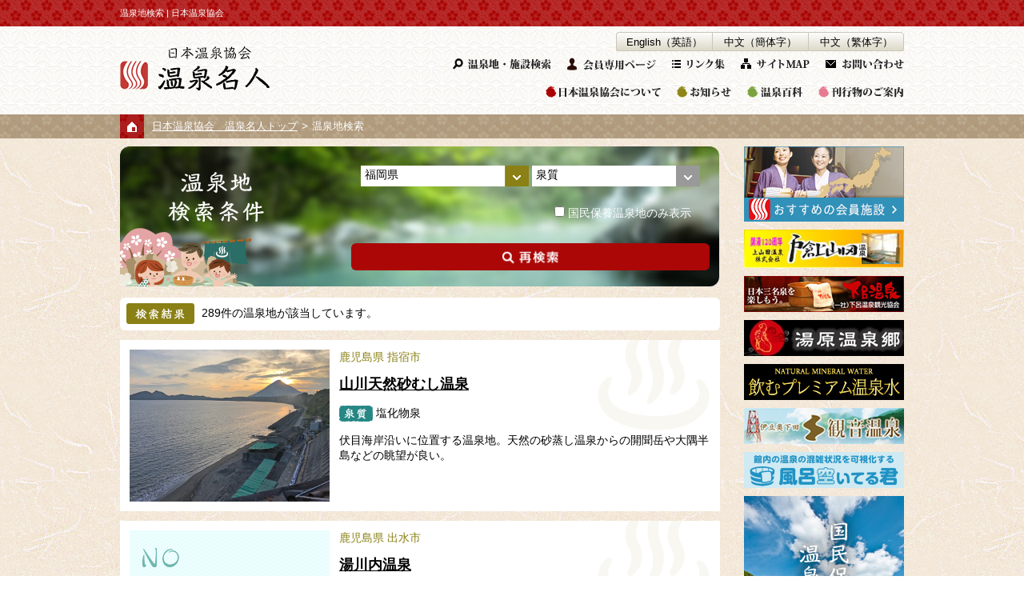

--- FILE ---
content_type: text/html; charset=UTF-8
request_url: https://www.spa.or.jp/search_p/?F_ID=460100&pg=28&F_AREA=%E4%B9%9D%E5%B7%9E
body_size: 49621
content:



<!DOCTYPE html>
<html lang="ja">
<head>
<meta charset="utf-8">

<title>温泉地検索 | 日本温泉協会</title>

<!-- ?php get_template_part( 'header_common' );  // (header_common.php) ?-->

<meta name="viewport" content="width=device-width, initial-scale=1">
<meta name="format-detection" content="telephone=no">
<meta name="Keywords" content="温泉,日本,協会">
<meta name="Description" content="日本温泉協会の公式サイトです。全国の温泉地や加盟施設を検索、宿泊予約ができる。また協会の活動や刊行物、催し物を紹介。温泉のことを学ぶなら温泉百科をご覧ください。">
<meta property="og:locale" content="ja_JP">
<meta property="og:type" content="article">
<meta property="og:title" content="温泉地検索 | 日本温泉協会">
<meta property="og:image" content="https://www.spa.or.jp/img/common/ogp.jpg">
<meta property="og:description" content="日本温泉協会の公式サイトです。全国の温泉地や加盟施設を検索、宿泊予約ができる。また協会の活動や刊行物、催し物を紹介。温泉のことを学ぶなら温泉百科をご覧ください。">
<meta property="og:url" content="https://www.spa.or.jp/search_p/?F_ID=460100">
<meta property="og:site_name" content="一般社団法人 日本温泉協会　～温泉名人～">
<meta name="twitter:card" content="summary">
<!--meta name="twitter:site" content=""-->
<!--meta name="twitter:image" content=""-->
<link rel="shortcut icon" href="https://www.spa.or.jp/img/common/favicon.ico" type="image/x-icon" />
<link rel="apple-touch-icon" href="https://www.spa.or.jp/img/common/apple-touch-icon.png" />
<link rel="apple-touch-icon" sizes="57x57" href="https://www.spa.or.jp/img/common/apple-touch-icon-57x57.png" />
<link rel="apple-touch-icon" sizes="72x72" href="https://www.spa.or.jp/img/common/apple-touch-icon-72x72.png" />
<link rel="apple-touch-icon" sizes="76x76" href="https://www.spa.or.jp/img/common/apple-touch-icon-76x76.png" />
<link rel="apple-touch-icon" sizes="114x114" href="https://www.spa.or.jp/img/common/apple-touch-icon-114x114.png" />
<link rel="apple-touch-icon" sizes="120x120" href="https://www.spa.or.jp/img/common/apple-touch-icon-120x120.png" />
<link rel="apple-touch-icon" sizes="144x144" href="https://www.spa.or.jp/img/common/apple-touch-icon-144x144.png" />
<link rel="apple-touch-icon" sizes="152x152" href="https://www.spa.or.jp/img/common/apple-touch-icon-152x152.png" />
<link rel="apple-touch-icon" sizes="180x180" href="https://www.spa.or.jp/img/common/apple-touch-icon-180x180.png" />
<link rel="alternate" type="application/rss+xml" title="日本温泉協会～温泉名人～　温泉百科" href="https://www.spa.or.jp/feed/" />
<link rel="alternate" type="application/rss+xml" title="日本温泉協会～温泉名人～　お知らせ" href="https://www.spa.or.jp/feed/?post_type=news" />
<link rel="alternate" type="application/rss+xml" title="日本温泉協会～温泉名人～　刊行物のご案内" href="https://www.spa.or.jp/feed/?post_type=books" />
<link rel="alternate" type="application/rss+xml" title="日本温泉協会～温泉名人～　セミナー・イベント情報" href="https://www.spa.or.jp/feed/?post_type=seminar" />
<link rel="alternate" type="application/rss+xml" title="日本温泉協会～温泉名人～　国民保養温泉地" href="https://www.spa.or.jp/feed/?post_type=kokumin" />
<link rel="alternate" type="application/rss+xml" title="日本温泉協会～温泉名人～　会員専用情報" href="https://www.spa.or.jp/feed/?post_type=member" />
<link rel="alternate" type="application/rss+xml" title="日本温泉協会～温泉名人～　地熱発電関連情報" href="https://www.spa.or.jp/feed/?post_type=geo" />
<link rel="canonical" href="https://www.spa.or.jp/search_p/?F_ID=460100">

<link rel="stylesheet" type="text/css" href="https://www.spa.or.jp/css/common.css">
<link rel="stylesheet" type="text/css" href="https://www.spa.or.jp/css/style.css">
<link rel="stylesheet" type="text/css" href="https://www.spa.or.jp/css/featherlight.css">
<link rel="stylesheet" type="text/css" href="https://www.spa.or.jp/css/featherlight.gallery.css">
<script type="text/javascript" src="https://www.spa.or.jp/js/jquery-1.11.3.min.js"></script>
<script type="text/javascript" src="https://www.spa.or.jp/js/common.js"></script>
<script type="text/javascript" src="https://www.spa.or.jp/js/heightLine.js"></script>
<script type="text/javascript" src="https://www.spa.or.jp/js/featherlight.js"></script>
<script type="text/javascript" src="https://www.spa.or.jp/js/featherlight.gallery.js"></script>
<script type="text/javascript" src="https://www.spa.or.jp/js/jquery.balloon.min.js"></script>

<!--[if lt IE 9]>
<script src="/js/html5shiv-printshiv.js"></script>
<script src="/js/selectivizr-min.js"></script>
<![endif]-->

<!-- Google tag (gtag.js) -->
<script async src="https://www.googletagmanager.com/gtag/js?id=G-G3BXVNYV7X"></script>
<script>
  window.dataLayer = window.dataLayer || [];
  function gtag(){dataLayer.push(arguments);}
  gtag('js', new Date());

  gtag('config', 'G-G3BXVNYV7X');
</script>

<script>
  (function(i,s,o,g,r,a,m){i['GoogleAnalyticsObject']=r;i[r]=i[r]||function(){
  (i[r].q=i[r].q||[]).push(arguments)},i[r].l=1*new Date();a=s.createElement(o),
  m=s.getElementsByTagName(o)[0];a.async=1;a.src=g;m.parentNode.insertBefore(a,m)
  })(window,document,'script','//www.google-analytics.com/analytics.js','ga');
  ga('create', 'UA-57144673-1', 'auto');
  ga('require', 'displayfeatures');
  ga('send', 'pageview');
</script>
<link rel='dns-prefetch' href='//s.w.org' />
		<script type="text/javascript">
			window._wpemojiSettings = {"baseUrl":"https:\/\/s.w.org\/images\/core\/emoji\/11\/72x72\/","ext":".png","svgUrl":"https:\/\/s.w.org\/images\/core\/emoji\/11\/svg\/","svgExt":".svg","source":{"concatemoji":"https:\/\/www.spa.or.jp\/onsen_wp\/wp-includes\/js\/wp-emoji-release.min.js?ver=4.9.26"}};
			!function(e,a,t){var n,r,o,i=a.createElement("canvas"),p=i.getContext&&i.getContext("2d");function s(e,t){var a=String.fromCharCode;p.clearRect(0,0,i.width,i.height),p.fillText(a.apply(this,e),0,0);e=i.toDataURL();return p.clearRect(0,0,i.width,i.height),p.fillText(a.apply(this,t),0,0),e===i.toDataURL()}function c(e){var t=a.createElement("script");t.src=e,t.defer=t.type="text/javascript",a.getElementsByTagName("head")[0].appendChild(t)}for(o=Array("flag","emoji"),t.supports={everything:!0,everythingExceptFlag:!0},r=0;r<o.length;r++)t.supports[o[r]]=function(e){if(!p||!p.fillText)return!1;switch(p.textBaseline="top",p.font="600 32px Arial",e){case"flag":return s([55356,56826,55356,56819],[55356,56826,8203,55356,56819])?!1:!s([55356,57332,56128,56423,56128,56418,56128,56421,56128,56430,56128,56423,56128,56447],[55356,57332,8203,56128,56423,8203,56128,56418,8203,56128,56421,8203,56128,56430,8203,56128,56423,8203,56128,56447]);case"emoji":return!s([55358,56760,9792,65039],[55358,56760,8203,9792,65039])}return!1}(o[r]),t.supports.everything=t.supports.everything&&t.supports[o[r]],"flag"!==o[r]&&(t.supports.everythingExceptFlag=t.supports.everythingExceptFlag&&t.supports[o[r]]);t.supports.everythingExceptFlag=t.supports.everythingExceptFlag&&!t.supports.flag,t.DOMReady=!1,t.readyCallback=function(){t.DOMReady=!0},t.supports.everything||(n=function(){t.readyCallback()},a.addEventListener?(a.addEventListener("DOMContentLoaded",n,!1),e.addEventListener("load",n,!1)):(e.attachEvent("onload",n),a.attachEvent("onreadystatechange",function(){"complete"===a.readyState&&t.readyCallback()})),(n=t.source||{}).concatemoji?c(n.concatemoji):n.wpemoji&&n.twemoji&&(c(n.twemoji),c(n.wpemoji)))}(window,document,window._wpemojiSettings);
		</script>
		<style type="text/css">
img.wp-smiley,
img.emoji {
	display: inline !important;
	border: none !important;
	box-shadow: none !important;
	height: 1em !important;
	width: 1em !important;
	margin: 0 .07em !important;
	vertical-align: -0.1em !important;
	background: none !important;
	padding: 0 !important;
}
</style>
<script type='text/javascript'>
/* <![CDATA[ */
window.CKEDITOR_BASEPATH = "https://www.spa.or.jp/onsen_wp/wp-content/plugins/ckeditor-for-wordpress/ckeditor/";
var ckeditorSettings = { "textarea_id": "comment", "pluginPath": "https:\/\/www.spa.or.jp\/onsen_wp\/wp-content\/plugins\/ckeditor-for-wordpress\/", "autostart": true, "excerpt_state": false, "qtransEnabled": false, "outputFormat": { "indent": true, "breakBeforeOpen": true, "breakAfterOpen": true, "breakBeforeClose": true, "breakAfterClose": true }, "configuration": { "height": "160px", "skin": "moono", "scayt_autoStartup": false, "entities": true, "entities_greek": true, "entities_latin": true, "toolbar": "WordpressBasic", "templates_files": [ "https:\/\/www.spa.or.jp\/onsen_wp\/wp-content\/plugins\/ckeditor-for-wordpress\/ckeditor.templates.js" ], "stylesCombo_stylesSet": "wordpress:https:\/\/www.spa.or.jp\/onsen_wp\/wp-content\/plugins\/ckeditor-for-wordpress\/ckeditor.styles.js", "allowedContent": true, "customConfig": "https:\/\/www.spa.or.jp\/onsen_wp\/wp-content\/plugins\/ckeditor-for-wordpress\/ckeditor.config.js" }, "externalPlugins": [  ], "additionalButtons": [  ] }
/* ]]> */
</script><style type="text/css">
			#content table.cke_editor { margin:0; }
			#content table.cke_editor tr td { padding:0;border:0; }
		</style><script type='text/javascript' src='https://www.spa.or.jp/onsen_wp/wp-content/plugins/ckeditor-for-wordpress/ckeditor/ckeditor.js?t=F7J8&#038;ver=4.5.3.3'></script>
<script type='text/javascript' src='https://www.spa.or.jp/onsen_wp/wp-includes/js/jquery/jquery.js?ver=1.12.4'></script>
<script type='text/javascript' src='https://www.spa.or.jp/onsen_wp/wp-includes/js/jquery/jquery-migrate.min.js?ver=1.4.1'></script>
<script type='text/javascript' src='https://www.spa.or.jp/onsen_wp/wp-content/plugins/ckeditor-for-wordpress/includes/ckeditor.utils.js?t=F7J8&#038;ver=4.5.3.3'></script>
<link rel='https://api.w.org/' href='https://www.spa.or.jp/wp-json/' />
<link rel="EditURI" type="application/rsd+xml" title="RSD" href="https://www.spa.or.jp/onsen_wp/xmlrpc.php?rsd" />
<link rel="wlwmanifest" type="application/wlwmanifest+xml" href="https://www.spa.or.jp/onsen_wp/wp-includes/wlwmanifest.xml" /> 
<meta name="generator" content="WordPress 4.9.26" />
<link rel="canonical" href="https://www.spa.or.jp/search_p/" />
<link rel='shortlink' href='https://www.spa.or.jp/?p=892' />
<link rel="alternate" type="application/json+oembed" href="https://www.spa.or.jp/wp-json/oembed/1.0/embed?url=https%3A%2F%2Fwww.spa.or.jp%2Fsearch_p%2F" />
<link rel="alternate" type="text/xml+oembed" href="https://www.spa.or.jp/wp-json/oembed/1.0/embed?url=https%3A%2F%2Fwww.spa.or.jp%2Fsearch_p%2F&#038;format=xml" />
</head>
<body>
  <h1 id="top"><p>温泉地検索 | 日本温泉協会</p></h1>

  <!--▼header▼-->
  <header>
    <div class="box">
      <a href="https://www.spa.or.jp/"><img src="https://www.spa.or.jp/img/common/logo.png" alt="日本温泉協会 温泉名人" class="logo"></a>

      <!--▼サブリンク▼-->
      <ul class="gnavi">
        <li><a href="https://www.spa.or.jp/#searchwrap"><img src="https://www.spa.or.jp/img/common/h_gnavi_00_off.png" alt="温泉地・施設検索" class="overBtn"></a></li>
        <li><a href="https://www.spa.or.jp/member/"><img src="https://www.spa.or.jp/img/common/h_gnavi_01_off.png" alt="会員専用ページ" class="overBtn"></a></li>
        <li><a href="https://www.spa.or.jp/link/"><img src="https://www.spa.or.jp/img/common/h_gnavi_02_off.png" alt="リンク集" class="overBtn"></a></li>
        <li><a href="https://www.spa.or.jp/sitemap/"><img src="https://www.spa.or.jp/img/common/h_gnavi_03_off.png" alt="サイトMAP" class="overBtn"></a></li>
        <li><a href="https://www.spa.or.jp/contact/"><img src="https://www.spa.or.jp/img/common/h_gnavi_04_off.png" alt="お問い合わせ" class="overBtn"></a></li>
        <!--<li><a href="https://www.spa.or.jp/faq/"><img src="https://www.spa.or.jp/img/common/h_gnavi_05_off.png" alt="よくある質問" class="overBtn"></a></li>-->
      </ul>
      <!--▲サブリンク▲-->
      <ul class="foreign_pdf">
        <li><a href="https://www.spa.or.jp/en/">English（英語）</a></li>
        <li><a href="//www.spa.or.jp/onsen_wp/wp-content/uploads/2017/10/kantai.pdf" onclick="ga('send', 'event', 'pdf', 'top', 'SC');">中文（簡体字）</a></li>
        <li><a href="//www.spa.or.jp/onsen_wp/wp-content/uploads/2017/10/hantai.pdf" onclick="ga('send', 'event', 'pdf', 'top', 'TC');">中文（繁体字）</a></li>
      </ul>

      <!--▼メニュー▼-->
      <ul class="menu">
        <li>
          <a href="https://www.spa.or.jp/association/" class="drop"><img src="https://www.spa.or.jp/img/common/h_menu_01_off.png" alt="日本温泉協会について" class="overBtn"></a>
          <ul class="info_submenu">
            <li><a href="https://www.spa.or.jp/association/">概要</a></li>
            <li><a href="https://www.spa.or.jp/association/activities/">沿革</a></li>
            <li><a href="https://www.spa.or.jp/association/admission/">入会案内</a></li>
            <li><a href="https://www.spa.or.jp/company/">会員企業</a></li>
            <li><a href="https://www.spa.or.jp/association/info/">情報公開</a></li>
            <!--<li><a href="https://www.spa.or.jp/pdf/member.pdf" target="_blank">日本温泉協会会員一覧[PDF] </a></li>-->
          </ul>
        </li>
        <li><a href="https://www.spa.or.jp/news/"><img src="https://www.spa.or.jp/img/common/h_menu_02_off.png" alt="お知らせ" class="overBtn"></a></li>
        <!--<li><a href="https://www.spa.or.jp/seminar/"><img src="https://www.spa.or.jp/img/common/h_menu_03_off.png" alt="イベント・セミナー" class="overBtn"></a></li>-->
        <li><a href="https://www.spa.or.jp/category/onsen/"><img src="https://www.spa.or.jp/img/common/h_menu_04_off.png" alt="温泉百科" class="overBtn"></a></li>
        <li>
          <a href="https://www.spa.or.jp/books/" class="drop"><img src="https://www.spa.or.jp/img/common/h_menu_05_off.png" alt="刊行物のご案内" class="overBtn"></a>
          <ul class="book_submenu">
            <li><a href="https://www.spa.or.jp/subscription/">「温泉」定期購読</a></li>
            <li><a href="https://www.spa.or.jp/books_category/mookonsen/">「温泉」バックナンバー</a></li>
            <li><a href="https://www.spa.or.jp/books_category/elsebook/">その他の刊行物</a></li>
          </ul>
        </li>
        <!-- <li><a href="https://www.spa.or.jp/onsenkanban/"><img src="https://www.spa.or.jp/img/common/h_menu_06_off.png" alt="天然温泉表示看板" class="overBtn"></a></li> -->
      </ul>
      <!--▲メニュー▲-->
    </div>
  </header>
  <!--▲header▲-->

    <div class="pankuzu">
    <ul>
      <li><a href="https://www.spa.or.jp/">日本温泉協会　温泉名人トップ</a></li>
      <li>温泉地検索</li>
    </ul>
  </div>
<!-- search_p -->
<script type="text/javascript">
$(function () {
    $('.tab li').click(function(){
    var index = $('.tab li').index(this);
    //コンテンツを一度すべて非表示にし、
    $('.tab_content li').css('display','none');
    $('.tab li .arrow').css('visibility','visible');
    //クリックされたタブと同じ順番のコンテンツを表示します。
    $('.tab_content li').eq(index).css('display','block');
    $('.tab li .arrow').eq(index).css('visibility','hidden');

    //一度タブについているクラスselectを消し、
    $('.tab li').removeClass('select');
    //クリックされたタブのみにクラスselectをつけます。
    $(this).addClass('select')
    });

});
</script>

<!--▼コンテンツ▼-->
<div id="indexwrap">
  <div id="content"  class="search_p">
        <div id="content_left">
      <form action="./" method="GET" name="search1" id="search1" style="margin:0px;padding:0px;">
       <div class="search_box">
        <div class="title">
        </div>
            <div class="search">
              <dl class="item" style="margin:8px;">
                <dt style="display:inline-block;width:0px;vertical-align:top;"></dt>
                <dd style="display:inline-block;">
                  <div class="selectbox" style="display:inline-block;">
                    <select name="F_PREFS" id="f_area">
            <option value="" selected="selected">都道府県</option>
            <optgroup label="北海道" >
              <option value="北海道" >北海道</option>
            </optgroup>
            <optgroup label="東北" >
              <option value="青森県" >青森県</option>
              <option value="岩手県" >岩手県</option>
              <option value="宮城県" >宮城県</option>
              <option value="秋田県" >秋田県</option>
              <option value="山形県" >山形県</option>
              <option value="福島県" >福島県</option>

            </optgroup>
            <optgroup label="北陸・甲信越" >
              <option value="新潟県" >新潟県</option>
              <option value="富山県" >富山県</option>
              <option value="石川県" >石川県</option>
              <option value="福井県" >福井県</option>
              <option value="山梨県" >山梨県</option>
              <option value="長野県" >長野県</option>
            </optgroup>
            <optgroup label="関東" >
              <option value="茨城県" >茨城県</option>
              <option value="栃木県" >栃木県</option>
              <option value="群馬県" >群馬県</option>
              <option value="埼玉県" >埼玉県</option>
              <option value="千葉県" >千葉県</option>
              <option value="東京都" >東京都</option>
              <option value="神奈川県" >神奈川県</option>
            </optgroup>
            <optgroup label="東海" >
              <option value="岐阜県" >岐阜県</option>
              <option value="静岡県" >静岡県</option>
              <option value="愛知県" >愛知県</option>
              <option value="三重県" >三重県</option>

            </optgroup>
            <optgroup label="近畿" >
              <option value="滋賀県" >滋賀県</option>
              <option value="京都府" >京都府</option>
              <option value="大阪府" >大阪府</option>
              <option value="兵庫県" >兵庫県</option>
              <option value="奈良県" >奈良県</option>
              <option value="和歌山県" >和歌山県</option>
            </optgroup>
            <optgroup label="中国" >
              <option value="鳥取県" >鳥取県</option>
              <option value="島根県" >島根県</option>
              <option value="岡山県" >岡山県</option>
              <option value="広島県" >広島県</option>
              <option value="山口県" >山口県</option>
            </optgroup>
            <optgroup label="四国" >
              <option value="徳島県" >徳島県</option>
              <option value="香川県" >香川県</option>
              <option value="愛媛県" >愛媛県</option>
              <option value="高知県" >高知県</option>
            </optgroup>
            <optgroup label="九州" selected="selected">
              <option value="福岡県" selected="selected">福岡県</option>
              <option value="佐賀県" >佐賀県</option>
              <option value="長崎県" >長崎県</option>
              <option value="熊本県" >熊本県</option>
              <option value="大分県" >大分県</option>
              <option value="宮崎県" >宮崎県</option>
              <option value="鹿児島県" >鹿児島県</option>
            </optgroup>
            <optgroup label="沖縄" >
              <option value="沖縄県" >沖縄県</option>
            </optgroup>

                    </select>
                  </div>
                  <div class="selectbox gray" style="display:inline-block;">
                    <select name="F_QUALITY" id="f_quality">
                      <option value="" selected="selected">泉質</option>
            <option value="単純温泉" >単純温泉</option>
                <option value="二酸化炭素泉" >二酸化炭素泉</option>
                <option value="炭酸水素塩泉" >炭酸水素塩泉</option>
                <option value="塩化物泉" >塩化物泉</option>
                <option value="硫酸塩泉" >硫酸塩泉</option>
                <option value="含鉄泉" >含鉄泉</option>
                <option value="含アルミニウム泉" >含アルミニウム泉</option>
                <option value="含銅鉄泉" >含銅鉄泉</option>
                <option value="硫黄泉" >硫黄泉</option>
                <option value="酸性泉" >酸性泉</option>
                <option value="放射能泉" >放射能泉</option>
                <option value="含よう素泉" >含よう素泉</option>
                <option value="その他" >その他</option>
                    </select>
          </div>
                </dd>
              </dl>
            <dl class="item" style="color:#fff;margin:20px 0px;">
                <dt style="display:inline-block;width:250px;vertical-align:top;">
        </dt>
                <dd style="display:inline-block;">
          <input type="checkbox" name="F_CATEGORY" value="1"  id="f_cate"> <label for="f_cate">国民保養温泉地のみ表示</label>
                </dd>
              </dl>
        <div onClick="document.search1.submit();" /><img class="sendbtn" src="/img/search/btn_research2.png" width="100%" /></div>
          </div><!--search-->
    </div><!--division01-->
      </form>

    <p/>
<pre></pre>
<section class="">
<div  class="result">
  <img src="https://www.spa.or.jp/img/search/result.png" alt="検索結果" />
  &nbsp;289件の温泉地が該当しています。
</div>
    <ul class="result_item">
      <li>
      <!--温泉画像-->
      <a href="./detail_p/?F_ID=460100&pg=28&F_AREA=%E4%B9%9D%E5%B7%9E">
      <img class="photo" src="/img_onsenti/460100/1.jpg" width="250"/>
      </a>
      <div class="article">
      <div class="location">鹿児島県 指宿市</div>
      <div class="name"><a href="./detail_p/?F_ID=460100&pg=28&F_AREA=%E4%B9%9D%E5%B7%9E">山川天然砂むし温泉</a></div>
<!--泉質-->
      <div class="spa_quality">
        <img src="https://www.spa.or.jp/img/search/spa_quality.png"/>
        塩化物泉                                                                              </div>

      <div style="sales_point">伏目海岸沿いに位置する温泉地。天然の砂蒸し温泉からの開聞岳や大隅半島などの眺望が良い。</div>
      </div>
      <div class="clear"></div>
      </li>
    </ul>
    <ul class="result_item">
      <li>
      <!--温泉画像-->
      <a href="./detail_p/?F_ID=460600&pg=28&F_AREA=%E4%B9%9D%E5%B7%9E">
      <img class="photo" src="https://www.spa.or.jp/img/search/noimage_search.png" width="250"/>
      </a>
      <div class="article">
      <div class="location">鹿児島県 出水市</div>
      <div class="name"><a href="./detail_p/?F_ID=460600&pg=28&F_AREA=%E4%B9%9D%E5%B7%9E">湯川内温泉</a></div>
<!--泉質-->
      <div class="spa_quality">
        <img src="https://www.spa.or.jp/img/search/spa_quality.png"/>
        硫黄泉                                                                              </div>

      <div style="sales_point">紫尾山の北側山麓、三方を山に囲まれた谷あいに位置する温泉地。閑静な環境で保養・療養に好適。</div>
      </div>
      <div class="clear"></div>
      </li>
    </ul>
    <ul class="result_item">
      <li>
      <!--温泉画像-->
      <a href="./detail_p/?F_ID=460350&pg=28&F_AREA=%E4%B9%9D%E5%B7%9E">
      <img class="photo" src="https://www.spa.or.jp/img/search/noimage_search.png" width="250"/>
      </a>
      <div class="article">
      <div class="location">鹿児島県 薩摩川内市</div>
      <div class="name"><a href="./detail_p/?F_ID=460350&pg=28&F_AREA=%E4%B9%9D%E5%B7%9E">湯島温泉</a></div>
<!--泉質-->
      <div class="spa_quality">
        <img src="https://www.spa.or.jp/img/search/spa_quality.png"/>
        塩化物泉                                                                              </div>

      <div style="sales_point">川内川河口近くに位置する温泉地。県内では珍しい漢方温泉。近辺の住民の湯治に利用されている。</div>
      </div>
      <div class="clear"></div>
      </li>
    </ul>
    <ul class="result_item">
      <li>
      <!--温泉画像-->
      <a href="./detail_p/?F_ID=460670&pg=28&F_AREA=%E4%B9%9D%E5%B7%9E">
      <img class="photo" src="https://www.spa.or.jp/img/search/noimage_search.png" width="250"/>
      </a>
      <div class="article">
      <div class="location">鹿児島県 伊佐郡菱刈町</div>
      <div class="name"><a href="./detail_p/?F_ID=460670&pg=28&F_AREA=%E4%B9%9D%E5%B7%9E">湯之尾温泉</a></div>
<!--泉質-->
      <div class="spa_quality">
        <img src="https://www.spa.or.jp/img/search/spa_quality.png"/>
        炭酸水素塩泉                                                                              </div>

      <div style="sales_point">川内川沿いに位置する温泉地。日本一の菱刈金山の金鉱床から湧き出ている。静かな環境で保養・静養にもよい。</div>
      </div>
      <div class="clear"></div>
      </li>
    </ul>
    <ul class="result_item">
      <li>
      <!--温泉画像-->
      <a href="./detail_p/?F_ID=460900&pg=28&F_AREA=%E4%B9%9D%E5%B7%9E">
      <img class="photo" src="https://www.spa.or.jp/img/search/noimage_search.png" width="250"/>
      </a>
      <div class="article">
      <div class="location">鹿児島県 霧島市</div>
      <div class="name"><a href="./detail_p/?F_ID=460900&pg=28&F_AREA=%E4%B9%9D%E5%B7%9E">湯之谷（霧島温泉郷）</a></div>
<!--泉質-->
      <div class="spa_quality">
        <img src="https://www.spa.or.jp/img/search/spa_quality.png"/>
        硫黄泉                                                                              </div>

      <div style="sales_point">霧島温泉郷の一角。湯之谷川沿いの山峡に位置する温泉地。国民保養温泉地に指定されている。</div>
      </div>
      <div class="clear"></div>
      </li>
    </ul>
    <ul class="result_item">
      <li>
      <!--温泉画像-->
      <a href="./detail_p/?F_ID=461240&pg=28&F_AREA=%E4%B9%9D%E5%B7%9E">
      <img class="photo" src="https://www.spa.or.jp/img/search/noimage_search.png" width="250"/>
      </a>
      <div class="article">
      <div class="location">鹿児島県 霧島市</div>
      <div class="name"><a href="./detail_p/?F_ID=461240&pg=28&F_AREA=%E4%B9%9D%E5%B7%9E">湯之野温泉</a></div>
<!--泉質-->
      <div class="spa_quality">
        <img src="https://www.spa.or.jp/img/search/spa_quality.png"/>
        硫黄泉                                                                              </div>

      <div style="sales_point">高千穂峰や中岳の登山口「高千穂河原」へ約4キロの所に位置する温泉地。霧島連山への登山拠点に好適。</div>
      </div>
      <div class="clear"></div>
      </li>
    </ul>
    <ul class="result_item">
      <li>
      <!--温泉画像-->
      <a href="./detail_p/?F_ID=460210&pg=28&F_AREA=%E4%B9%9D%E5%B7%9E">
      <img class="photo" src="https://www.spa.or.jp/img/search/noimage_search.png" width="250"/>
      </a>
      <div class="article">
      <div class="location">鹿児島県 日置市</div>
      <div class="name"><a href="./detail_p/?F_ID=460210&pg=28&F_AREA=%E4%B9%9D%E5%B7%9E">湯之元温泉</a></div>
<!--泉質-->
      <div class="spa_quality">
        <img src="https://www.spa.or.jp/img/search/spa_quality.png"/>
        硫黄泉                                                                              </div>

      <div style="sales_point">海亀の産卵で有名な吹上浜の北側に位置する温泉地。300年の歴史を持つ古湯。近隣には薩摩焼きの窯元が多い。</div>
      </div>
      <div class="clear"></div>
      </li>
    </ul>
    <ul class="result_item">
      <li>
      <!--温泉画像-->
      <a href="./detail_p/?F_ID=460750&pg=28&F_AREA=%E4%B9%9D%E5%B7%9E">
      <img class="photo" src="https://www.spa.or.jp/img/search/noimage_search.png" width="250"/>
      </a>
      <div class="article">
      <div class="location">鹿児島県 鹿児島市</div>
      <div class="name"><a href="./detail_p/?F_ID=460750&pg=28&F_AREA=%E4%B9%9D%E5%B7%9E">吉田温泉</a></div>
<!--泉質-->
      <div class="spa_quality">
        <img src="https://www.spa.or.jp/img/search/spa_quality.png"/>
        単純温泉                                                                              </div>

      <div style="sales_point">川沿いに位置する温泉地。三方を山に囲まれ、静かな環境にある。ICから1分と車でのアクセスに便利。</div>
      </div>
      <div class="clear"></div>
      </li>
    </ul>
    <ul class="result_item">
      <li>
      <!--温泉画像-->
      <a href="./detail_p/?F_ID=460840&pg=28&F_AREA=%E4%B9%9D%E5%B7%9E">
      <img class="photo" src="https://www.spa.or.jp/img/search/noimage_search.png" width="250"/>
      </a>
      <div class="article">
      <div class="location">鹿児島県 姶良郡湧水町</div>
      <div class="name"><a href="./detail_p/?F_ID=460840&pg=28&F_AREA=%E4%B9%9D%E5%B7%9E">吉松温泉</a></div>
<!--泉質-->
      <div class="spa_quality">
        <img src="https://www.spa.or.jp/img/search/spa_quality.png"/>
        単純温泉                                                                              </div>

      <div style="sales_point">川内川の西岸沿いに位置する温泉地。農村地帯ののどかな環境にあり、保養・休養に好適。</div>
      </div>
      <div class="clear"></div>
      </li>
    </ul>
</section>
<nav>
  <a class="back page-numbers" href="./?pg=27&F_AREA=%E4%B9%9D%E5%B7%9E">＜</a>
  <a class='page-numbers' href="./?pg=0&F_AREA=%E4%B9%9D%E5%B7%9E">1</a>
      <span class="page-numbers dots">…</span>
  <a class='page-numbers' href="./?pg=24&F_AREA=%E4%B9%9D%E5%B7%9E">25</a>
  <a class='page-numbers' href="./?pg=25&F_AREA=%E4%B9%9D%E5%B7%9E">26</a>
  <a class='page-numbers' href="./?pg=26&F_AREA=%E4%B9%9D%E5%B7%9E">27</a>
  <a class='page-numbers' href="./?pg=27&F_AREA=%E4%B9%9D%E5%B7%9E">28</a>
  <span class="page-numbers current">29</span>
</nav>


    </div>
    <div id="content_right">
    

<div id="content_right">
  <div class="bannerarea_upper">
    <ul>
      <li><a href="https://www.spa.or.jp/osusume_no_yado2/list_index.htm"><img src="https://www.spa.or.jp/img/common/side/ban_osusume.jpg" alt="おすすめの宿"></a></li>
      <li><a href="http://www.kamiyamada-onsen.co.jp/" target="_blank" rel="nofollow"><img src="https://www.spa.or.jp/img/common/side/bnr_kamiyamada_onsen.jpg" alt="戸倉上山田温泉"></a></li>
      <li><a href="http://www.gero-spa.com/" target="_blank" rel="nofollow"><img src="https://www.spa.or.jp/img/common/side/ban_gero-spa.jpg" alt="下呂温泉観光協会"></a></li>
      <li><a href="https://www.maniwa.or.jp/yubara/" target="_blank" rel="nofollow"><img src="https://www.spa.or.jp/img/common/side/ban_yubara.jpg" alt="湯原町観光協会"></a></li>
      <li><a href="https://yasuragi.buyshop.jp/" target="_blank"><img src="https://www.spa.or.jp/img/common/side/ban_yasuragi.jpg" alt="飲むプレミアム温泉水"></a></li>
      <li><a href="https://www.kannon-onsen.com/" target="_blank"><img src="https://www.spa.or.jp/img/common/side/04_24_kannon.jpg" alt="伊豆奥下田 観音温泉"></a></li>
      <li><a href="https://furo.suiteru.info/" target="_blank"><img src="https://www.spa.or.jp/img/common/side/bnr_furosuiteru.png" alt="風呂空いてる君"></a></li>
    </ul>
  </div>
  <p>
    <a href="https://www.spa.or.jp/kokumin_spa/"><img src="https://www.spa.or.jp/img/common/side/kokumin1.jpg" alt="国民保養温泉地一覧"></a>
    <a href="https://www.spa.or.jp/kokumin_spa/about/"><img src="https://www.spa.or.jp/img/common/side/kokumin2.png" alt="国民保養温泉地とは？"></a>
  </p>
    <!-- 検索フォーム -->
  <div id="searchfrm_min">
    <ul class="tabs">
      <li name="yado" class="act" id="tab_yado">宿検索</li>
      <li name="spring" id="tab_spring">温泉検索</li>
    </ul>
    <div class="searchfrm_min_bdy">
      <div id="yado" class="frm_wrap">
        <div class="upper">
          <form action="https://www.spa.or.jp/search_f/" method="get" name="min_search_yado1">
            <div class="selectbox">
              <select name="F_PREFS" id="f_prefs_min">
                <option value="">都道府県</option>
                <option value="北海道">北海道</option>
                <option value="青森県">青森県</option>
                <option value="岩手県">岩手県</option>
                <option value="宮城県">宮城県</option>
                <option value="秋田県">秋田県</option>
                <option value="山形県">山形県</option>
                <option value="福島県">福島県</option>
                <option value="茨城県">茨城県</option>
                <option value="栃木県">栃木県</option>
                <option value="群馬県">群馬県</option>
                <option value="埼玉県">埼玉県</option>
                <option value="千葉県">千葉県</option>
                <option value="東京都">東京都</option>
                <option value="神奈川県">神奈川県</option>
                <option value="新潟県">新潟県</option>
                <option value="富山県">富山県</option>
                <option value="石川県">石川県</option>
                <option value="福井県">福井県</option>
                <option value="山梨県">山梨県</option>
                <option value="長野県">長野県</option>
                <option value="岐阜県">岐阜県</option>
                <option value="静岡県">静岡県</option>
                <option value="愛知県">愛知県</option>
                <option value="三重県">三重県</option>
                <option value="滋賀県">滋賀県</option>
                <option value="京都府">京都府</option>
                <option value="大阪府">大阪府</option>
                <option value="兵庫県">兵庫県</option>
                <option value="奈良県">奈良県</option>
                <option value="和歌山県">和歌山県</option>
                <option value="鳥取県">鳥取県</option>
                <option value="島根県">島根県</option>
                <option value="岡山県">岡山県</option>
                <option value="広島県">広島県</option>
                <option value="山口県">山口県</option>
                <option value="徳島県">徳島県</option>
                <option value="香川県">香川県</option>
                <option value="愛媛県">愛媛県</option>
                <option value="高知県">高知県</option>
                <option value="福岡県">福岡県</option>
                <option value="佐賀県">佐賀県</option>
                <option value="長崎県">長崎県</option>
                <option value="熊本県">熊本県</option>
                <option value="大分県">大分県</option>
                <option value="宮崎県">宮崎県</option>
                <option value="鹿児島県">鹿児島県</option>
                <option value="沖縄県">沖縄県</option>
              </select>
            </div>
            <dl>
              <dt>入浴設備</dt>
              <dd>
                <label><input type="checkbox" name="F_BATH_TYPE[]" value="1">露天風呂</label>
                <label><input type="checkbox" name="F_BATH_TYPE[]" value="2">貸切風呂</label>
              </dd>
              <dt>日帰り／宿泊</dt>
              <dd>
                <label><input type="checkbox" name="F_STAY[]"  value="1">日帰り</label>
                <label><input type="checkbox" name="F_STAY[]"  value="2">宿泊</label>
              </dd>
              <dt>施設タイプ</dt>
              <dd>
                <label><input type="checkbox" name="F_TYPE[]" value="旅館">旅館/ホテル</label>
                <label><input type="checkbox" name="F_TYPE[]" value="日帰り温泉">日帰温泉</label>
              </dd>
              <dd>
                <label><input type="checkbox" name="F_OPT[]"  value="1">天然温泉表示看板掲示施設</label>
              </dd>
            </dl>
            <div class="selectbox">
              <select name="F_QUALITY" id="f_quality_min">
                <option value="" selected="selected">泉質を選ぶ</option>
                <option value="単純温泉" >単純温泉</option>
                <option value="二酸化炭素泉" >二酸化炭素泉</option>
                <option value="炭酸水素塩泉" >炭酸水素塩泉</option>
                <option value="塩化物泉" >塩化物泉</option>
                <option value="硫酸塩泉" >硫酸塩泉</option>
                <option value="含鉄泉" >含鉄泉</option>
                <option value="含アルミニウム泉" >含アルミニウム泉</option>
                <option value="含銅鉄泉" >含銅鉄泉</option>
                <option value="硫黄泉" >硫黄泉</option>
                <option value="酸性泉" >酸性泉</option>
                <option value="放射能泉" >放射能泉</option>
                <option value="含よう素泉" >含よう素泉</option>
                <option value="その他" >その他</option>
              </select>
            </div>
            <p class="btnarea alignC"><span id="sendbtn2" onClick="document.min_search_yado1.submit();"><img src="https://www.spa.or.jp/img/common/side/search_btn1.png" alt="検索する"></span></p>
          </form>
        </div>
        <div class="lower">
          <form action="https://www.spa.or.jp/search_f/" method="get" name="min_search_yado2">
            <dl>
              <dt>キーワード</dt>
              <dd>
                <input type="text" name="F_KEYWORD" id="frm_min_h_keyword" maxlength="200" value="旅館、温泉地名など" />
              </dd>
            </dl>
            <p class="btnarea alignC"><span id="sendbtn2" onClick="document.min_search_yado2.submit();"><img src="https://www.spa.or.jp/img/common/side/search_btn2.png" alt="検索する"></span></p>
          </form>
        </div>
      </div>
      <div id="spring" class="frm_wrap">
        <div class="upper">
          <form action="https://www.spa.or.jp/search_p/" method="get" name="min_search_spa1">
            <div class="selectbox">
              <select name="F_PREFS" id="f_prefs_min_spring">
                <option value="">都道府県</option>
                <option value="北海道">北海道</option>
                <option value="青森県">青森県</option>
                <option value="岩手県">岩手県</option>
                <option value="宮城県">宮城県</option>
                <option value="秋田県">秋田県</option>
                <option value="山形県">山形県</option>
                <option value="福島県">福島県</option>
                <option value="茨城県">茨城県</option>
                <option value="栃木県">栃木県</option>
                <option value="群馬県">群馬県</option>
                <option value="埼玉県">埼玉県</option>
                <option value="千葉県">千葉県</option>
                <option value="東京都">東京都</option>
                <option value="神奈川県">神奈川県</option>
                <option value="新潟県">新潟県</option>
                <option value="富山県">富山県</option>
                <option value="石川県">石川県</option>
                <option value="福井県">福井県</option>
                <option value="山梨県">山梨県</option>
                <option value="長野県">長野県</option>
                <option value="岐阜県">岐阜県</option>
                <option value="静岡県">静岡県</option>
                <option value="愛知県">愛知県</option>
                <option value="三重県">三重県</option>
                <option value="滋賀県">滋賀県</option>
                <option value="京都府">京都府</option>
                <option value="大阪府">大阪府</option>
                <option value="兵庫県">兵庫県</option>
                <option value="奈良県">奈良県</option>
                <option value="和歌山県">和歌山県</option>
                <option value="鳥取県">鳥取県</option>
                <option value="島根県">島根県</option>
                <option value="岡山県">岡山県</option>
                <option value="広島県">広島県</option>
                <option value="山口県">山口県</option>
                <option value="徳島県">徳島県</option>
                <option value="香川県">香川県</option>
                <option value="愛媛県">愛媛県</option>
                <option value="高知県">高知県</option>
                <option value="福岡県">福岡県</option>
                <option value="佐賀県">佐賀県</option>
                <option value="長崎県">長崎県</option>
                <option value="熊本県">熊本県</option>
                <option value="大分県">大分県</option>
                <option value="宮崎県">宮崎県</option>
                <option value="鹿児島県">鹿児島県</option>
                <option value="沖縄県">沖縄県</option>
              </select>
            </div>
            <div class="selectbox">
              <select name="F_QUALITY" id="f_quality_spring">
                <option value="" selected="selected">泉質</option>
                <option value="単純温泉" >単純温泉</option>
                <option value="二酸化炭素泉" >二酸化炭素泉</option>
                <option value="炭酸水素塩泉" >炭酸水素塩泉</option>
                <option value="塩化物泉" >塩化物泉</option>
                <option value="硫酸塩泉" >硫酸塩泉</option>
                <option value="含鉄泉" >含鉄泉</option>
                <option value="含アルミニウム泉" >含アルミニウム泉</option>
                <option value="含銅鉄泉" >含銅鉄泉</option>
                <option value="硫黄泉" >硫黄泉</option>
                <option value="酸性泉" >酸性泉</option>
                <option value="放射能泉" >放射能泉</option>
                <option value="含よう素泉" >含よう素泉</option>
                <option value="その他" >その他</option>
              </select>
            </div>
            <p class="alignR">
              <label><input type="checkbox" name="F_CATEGORY" value="1">国民保養温泉地のみ</label>
            </p>
            <p class="btnarea alignC"><span id="sendbtn2" onClick="document.min_search_spa1.submit();"><img src="https://www.spa.or.jp/img/common/side/search_btn1.png" alt="検索する"></span></p>
          </form>
        </div>
        <div class="lower">
          <form action="https://www.spa.or.jp/search_p/" method="get" name="min_search_spa2">
            <dl>
              <dt>キーワード</dt>
              <dd>
              <input type="text" name="F_KEYWORD" id="frm_min_s_keyword" maxlength="200" value="温泉地名など" />
              </dd>
            </dl>
            <p class="btnarea alignC"><span id="sendbtn2" onClick="document.min_search_spa2.submit();"><img src="https://www.spa.or.jp/img/common/side/search_btn2.png" alt="検索する"></span></p>
          </form>
        </div>
      </div>
    </div>
  </div>
  <!-- //検索フォーム -->
    <div class="bannerarea">
    <ul>
      <li><a href="https://hisaka-magokoro.com/shop/pages/hotspring.aspx?utm_medium=banner&utm_source=OnsenAssociation" rel="nofollow"><img src="https://www.spa.or.jp/img/common/side/bnr_hisaka.jpg" alt="株式会社 日阪製作所"></a></li>
      <li><a href="https://onsen-gastronomy.com/" target="_blank"><img src="https://www.spa.or.jp/img/common/side/bnr_onsen_plus.jpg" alt="ONSEN＋"></a></li>
      <li><a href="https://www.env.go.jp/nature/onsen/spa/spa_team.html" target="_blank"><img src="https://www.spa.or.jp/img/common/side/spa_team_bnr.gif" alt="チーム 新・湯治"></a></li>
      <li><a href="https://www.spa.or.jp/geo/"><img src="https://www.spa.or.jp/img/common/side/geo.jpg" alt="地熱発電特集"></a></li>
      <li><a href="http://www.hitou.or.jp/" target="_blank" rel="nofollow"><img src="https://www.spa.or.jp/img/common/side/ban_hitou.jpg" alt="日本秘湯を守る会"></a></li>
      <li><a href="https://www.spa.or.jp/books/elsebook/4137/" rel="nofollow"><img src="https://www.spa.or.jp/img/common/side/ban_onsenkentei2.png" alt="日本温泉名人認定試験 温泉検定テキスト"></a></li>
      <li><a href="https://www.spa.or.jp/company/" rel="nofollow"><img src="https://www.spa.or.jp/img/common/side/bnr_member_company.png" alt="日本温泉協会 会員企業"></a></li>
      <li><a href="https://www.spa.or.jp/news/else/2323/" rel="nofollow"><img src="https://www.spa.or.jp/img/common/side/bnr_ad_recruitment.jpg" alt="バナー広告募集中 日本温泉協会 詳細はこちら"></a></li>
    </ul>
  </div>
</div>
    </div>
  </div>

</div>
<!--▲コンテンツ▲-->

<p class="page_top footer_above"><a href="#top"><img src="https://www.spa.or.jp/img/common/page_top_off.png" alt="page top" class="overBtn"></a></p>
<footer>
	<div class="upper">
		<div class="box">
			<ul class="sns">
				<li><a href="http://www.facebook.com/share.php?u=https://www.spa.or.jp/" onclick="window.open(this.href, 'FBwindow', 'width=650, height=450, menubar=no, toolbar=no, scrollbars=yes'); return false;"><img src="https://www.spa.or.jp/img/common/sns_icon_01_off.png" alt="フェイスブック" class="overBtn"></a></li>
				<li><a href="http://twitter.com/share?url=https://www.spa.or.jp/&text=#日本温泉協会"><img src="https://www.spa.or.jp/img/common/sns_icon_02_off.png" alt="ツイッター" class="overBtn"></a></li>
				<li><a href="https://plus.google.com/share?url=https://www.spa.or.jp/" onclick="window.open(this.href, 'Gwindow', 'width=650, height=450, menubar=no, toolbar=no, scrollbars=yes'); return false;"><img src="https://www.spa.or.jp/img/common/sns_icon_03_off.png" alt="グーグルプラス" class="overBtn"></a></li>
			</ul>

			<!--▼サブリンク▼-->
			<ul class="menu">
				<li class="li01"><a href="https://www.spa.or.jp/association/">日本温泉協会について</a></li>
				<li class="li02"><a href="https://www.spa.or.jp/news/">お知らせ</a></li>
				<!--<li class="li03"><a href="https://www.spa.or.jp/seminar/">イベント・セミナー</a></li>-->
				<li class="li04"><a href="https://www.spa.or.jp/category/onsen/">温泉百科</a></li>
				<li class="li05"><a href="https://www.spa.or.jp/books/">刊行物のご案内</a></li>
				<!-- <li class="li06"><a href="https://www.spa.or.jp/onsenkanban/">天然温泉表示制度</a></li> -->
			</ul>
			<!--▲サブリンク▲-->

			<!--▼メニュー▼-->
			<ul class="gnavi">
				<li class="li07"><a href="https://www.spa.or.jp/#searchwrap">温泉地・施設検索</a></li>
				<li class="li01"><a href="https://www.spa.or.jp/kokumin/">国民保養温泉地</a></li>
				<li class="li02"><a href="https://www.spa.or.jp/member/">会員専用ページ</a></li>
				<li class="li03"><a href="https://www.spa.or.jp/link/">リンク集</a></li>
				<li class="li04"><a href="https://www.spa.or.jp/sitemap/">サイトマップ</a></li>
				<li class="li05"><a href="https://www.spa.or.jp/contact/">お問合せフォーム</a></li>
				<!--<li class="li06"><a href="https://www.spa.or.jp/faq/">よくある質問</a></li>-->
			</ul>
			<!--▲メニュー▲-->
		</div>
	</div>
	
<div class="under">
	<div class="box">
		<img src="https://www.spa.or.jp/img/common/f_logo.png" class="logo" alt="一般社団法人　日本温泉協会">
		<div>
		<p class="add">〒102-0093　東京都千代田区平河町2-5-5　全国旅館会館3階</p>
		<p class="tel pconly"><img src="https://www.spa.or.jp/img/common/tel_num.png" alt="03-6261-2180" /></p>
		<p class="tel sponly"><a href="tel:0362612180">03-6261-2180</a></p>
		<p class="copy">Copyright &#169; 2026 JAPAN ONSEN ASSOCIATION HOT SPRING OF JAPAN All Rights Reserved.</p>
		</div>
	</div>
</div></footer>
<script type='text/javascript' src='https://www.spa.or.jp/onsen_wp/wp-includes/js/wp-embed.min.js?ver=4.9.26'></script>
</body>
</html>


--- FILE ---
content_type: application/javascript
request_url: https://www.spa.or.jp/js/common.js
body_size: 7123
content:
$(document).ready(function(){
   // #で始まるアンカーをクリックした場合に処理
   $('a[href^=#]').click(function() {
      // スクロールの速度
      var speed = 600; // ミリ秒
      // アンカーの値取得
      var href= $(this).attr("href");
      // 移動先を取得
      var target = $(href == "#" || href == "" ? 'html' : href);
      // 移動先を数値で取得
      var position = target.offset().top;
      // スムーススクロール
      $('body,html').animate({scrollTop:position}, speed, 'swing');
      return false;
   });
  //スマホ用
  $(function() {
    if (!isPhone())
        return;
    $('span[data-action=call]').each(function() {
        var $ele = $(this);
        $ele.wrap('<a href="tel:' + $ele.data('tel') + '"></a>');
    });
  });
  //スマホ判定
  function isPhone() {
    return (navigator.userAgent.indexOf('iPhone') > 0 || navigator.userAgent.indexOf('Android') > 0);
  }
  //マウスオーバー処理
  $('img.overBtn').hover(function(){
     $(this).attr('src', $(this).attr('src').replace('_off', '_on'));
       }, function(){
          if (!$(this).hasClass('currentPage')) {
          $(this).attr('src', $(this).attr('src').replace('_on', '_off'));
     }
  });
  $('a img.overBtn').mouseup(function(){
    $(this).attr('src', $(this).attr('src').replace('_on', '_off'));
  });
  //アコーディオン
  $(function(){
        $(".menu li").on("mouseover", function() {
            $('ul',this).show();
        });
        $(".menu li").on("mouseout", function() {
            $('ul',this).hide();
        });
  });
  //吹き出し表示
  $(".hatena").mouseup(function(){
      var target = $(this).attr("id")+'_fuki';
      //alert(target);
      $('#'+target).toggle();
  });

  //検索タブ
  $("#searchfrm_min li").mouseup(function(){
      var target = $(this).attr("name") ;

      //alert(target);
      $('.searchfrm_min_bdy .frm_wrap').hide();
      $('#'+target).show();
      $('#searchfrm_min li').removeClass("act");
      $(this).addClass("act");
  });
  //フォーム選択時
   $('#frm_min_h_keyword').focus(function() {
     if ($(this).val() == '旅館、温泉地名など'){this.value='';$(this).css('color', '#000');}
   });
   $('#frm_min_s_keyword').focus(function() {
     if ($(this).val() == '温泉地名など'){this.value='';$(this).css('color', '#000');}
   });
  //フォームフォーカスアウト
   $('#frm_min_h_keyword').blur(function() {
     if ($(this).val() == ''){this.value='旅館、温泉地名など';$(this).css('color', '#999');}
   });
   $('#frm_min_s_keyword').blur(function() {
     if ($(this).val() == ''){this.value='温泉地名など';$(this).css('color', '#999');}
   });
});
//メインスライダー
$(window).load(function() {
  function isPhone() {
    return (navigator.userAgent.indexOf('iPhone') > 0 || navigator.userAgent.indexOf('Android') > 0);
  }
  if (isPhone()){
    $('.flexslider').flexslider({
      animation: "fade",
      controlNav:false,
      directionNav:false
    });
  }else{
    $('.flexslider').flexslider({
      animation: "fade",
      controlNav:false,
      //directionNav:false
    });
  }
  $('.-echicket').flexslider({
    animation: "fade",
    directionNav:false,
    slideshowSpeed: 4000,
    pauseOnAction: false
  });
});
//ニュース
$(function(){
    $(window).load(function(){
        var $setElm = $('.news');
        var effectSpeed = 1000;
        var switchDelay = 6000;
        var easing = 'swing';
        $setElm.each(function(){
            var effectFilter = $(this).attr('rel'); // 'fade' or 'roll' or 'slide'
            var $targetObj = $(this);
            var $targetUl = $targetObj.children('ul');
            var $targetLi = $targetObj.find('li');
            var $setList = $targetObj.find('li:first');

            var ulWidth = $targetUl.width();
            var listHeight = $targetLi.height();
            $targetObj.css({height:(listHeight)});
            $targetLi.css({top:'0',left:'0',position:'absolute'});
            var liCont = $targetLi.length;
            if(effectFilter == 'fade') {
                $setList.css({display:'block',opacity:'0',zIndex:'98'}).stop().animate({opacity:'1'},effectSpeed,easing).addClass('showlist');
                if(liCont > 1) {
                    setInterval(function(){
                        var $activeShow = $targetObj.find('.showlist');
                        $activeShow.animate({opacity:'0'},effectSpeed,easing,function(){
                            $(this).next().css({display:'block',opacity:'0',zIndex:'99'}).animate({opacity:'1'},effectSpeed,easing).addClass('showlist').end().appendTo($targetUl).css({display:'none',zIndex:'98'}).removeClass('showlist');
                        });
                    },switchDelay);
                }
            } else if(effectFilter == 'roll') {
                $setList.css({top:'3em',display:'block',opacity:'0',zIndex:'98'}).stop().animate({top:'0',opacity:'1'},effectSpeed,easing).addClass('showlist');
                if(liCont > 1) {
                    setInterval(function(){
                        var $activeShow = $targetObj.find('.showlist');
                        $activeShow.animate({top:'-3em',opacity:'0'},effectSpeed,easing).next().css({top:'3em',display:'block',opacity:'0',zIndex:'99'}).animate({top:'0',opacity:'1'},effectSpeed,easing).addClass('showlist').end().appendTo($targetUl).css({zIndex:'98'}).removeClass('showlist');
                    },switchDelay);
                }
            } else if(effectFilter == 'slide') {
                $setList.css({left:(ulWidth),display:'block',opacity:'0',zIndex:'98'}).stop().animate({left:'0',opacity:'1'},effectSpeed,easing).addClass('showlist');
                if(liCont > 1) {
                    setInterval(function(){
                        var $activeShow = $targetObj.find('.showlist');
                        $activeShow.animate({left:(-(ulWidth)),opacity:'0'},effectSpeed,easing).next().css({left:(ulWidth),display:'block',opacity:'0',zIndex:'99'}).animate({left:'0',opacity:'1'},effectSpeed,easing).addClass('showlist').end().appendTo($targetUl).css({zIndex:'98'}).removeClass('showlist');
                    },switchDelay);
                }
            }
        });
    });
});
//高さあわせ
(function($) {
  $.fn.tile = function(columns) {
    var tiles, $tile, max, c, h, remove, s = document.body.style, a = ["height"],
      last = this.length - 1;
    if(!columns) columns = this.length;
    remove = s.removeProperty ? s.removeProperty : s.removeAttribute;
    return this.each(function() {
      remove.apply(this.style, a);
    }).each(function(i) {
      c = i % columns;
      if(c == 0) tiles = [];
      $tile = tiles[c] = $(this);
      h = ($tile.css("box-sizing") == "border-box") ? $tile.outerHeight() : $tile.innerHeight();
      if(c == 0 || h > max) max = h;
      if(i == last || c == columns - 1) {
        $.each(tiles, function() { this.css("height", max); });
      }
    });
  };
})(jQuery);
$(window).load(function() {
 $(".book_area p").tile();
});



jQuery(function(){
	$(".f_ID").attr("href", "#")
	$('a.f_ID').click(function(){
		return false;
	})
});